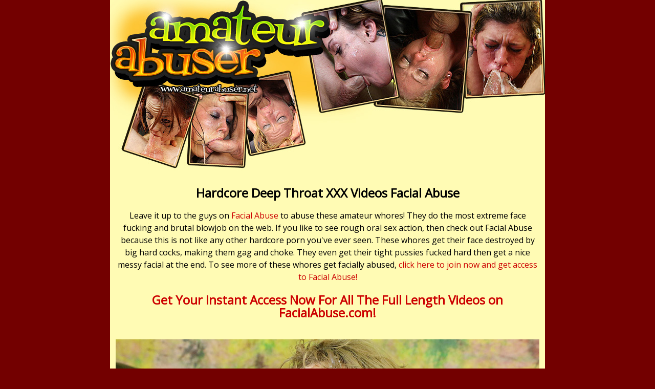

--- FILE ---
content_type: text/html; charset=UTF-8
request_url: https://amateurabuser.net/index.php?video=ruby-octroi2
body_size: 10307
content:

<!DOCTYPE html PUBLIC "-//W3C//DTD XHTML 1.0 Transitional//EN" "https://www.w3.org/TR/xhtml1/DTD/xhtml1-transitional.dtd">
<html xmlns="https://www.w3.org/1999/xhtml" lang="en">
<head>
	
    <!-- Mobile Specific Metas
  ================================================== -->
	<meta name="viewport" content="width=device-width, initial-scale=1">

    <!-- Basic Page Needs
  ================================================== -->
	<meta charset="utf-8">
	<title> on Facial Abuse :: Amateur Abuser</title>
	<meta name="description" content="Check out the whores suck on big dicks until they're gagging, and then receive multiple globs of cum all over their faces."> 
	<meta name="keywords" content=",facialabuse, facial abuse, facial abuse porn, facial abuse xxx, facial abused, face abuse porn, porn facial abuse, facial.abuse,  facialabuse.porn, facialabuse.com, facefucking.com, facial abuse.com">
	<meta name="robots" content="FOLLOW,INDEX">
	<meta name="referrer" content="origin">
    
    <link rel="canonical" href="https://amateurabuser.net/index.php?video=ruby-octroi2" />
   
<meta name="google-site-verification" content="zg5_Co6mFhYeRxtF09ZxucwLTbJZhhPerOQmfQRn6o4" />
    
<!-- Google tag (gtag.js) -->
<script async src="https://www.googletagmanager.com/gtag/js?id=G-5VQ0RZY2F5"></script>
<script>
  window.dataLayer = window.dataLayer || [];
  function gtag(){dataLayer.push(arguments);}
  gtag('js', new Date());

  gtag('config', 'G-5VQ0RZY2F5');
</script>

<!-- Open Graph data -->
<meta property="og:type" content="website" />
<meta property="og:locale" content="en_US" />
<meta property="og:title" content="Amateur Abuser |  on FacialAbuse" />
<meta property="og:site_name" content="Amateur Abuser |  on FacialAbuse" />
<meta property="og:url" content="https://amateurabuser.net/" />
<meta property="og:image" content="https://tour5m.facialabuse.com/images/circle-logo.jpg" />
<meta property="og:description" content="Check out the Facial Abuse blowjob and face fucking porn videos. These ladies eagerly suck on big dicks until they're choking, and then receive multiple globs of cum all over their faces." />
<!-- Twitter Card data -->
<meta name="twitter:card" content="summary" />
<meta name="twitter:title" content="Amateur Abuse |  on " />
<meta name="twitter:description" content="Check out the Facial Abuse blowjob and face fucking porn videos. These ladies eagerly suck on big dicks until they're choking, and then receive multiple globs of cum all over their faces." />
<meta name="twitter:image" content="https://tour5m.facialabuse.com/images/circle-logo.jpg" />
<meta name="twitter:creator" content="@facialabuse2">
<meta name="twitter:site" content="@facialabuse2">
    
    <!-- CSS
  ================================================== -->
	<link href='https://fonts.googleapis.com/css?family=Open+Sans' rel='stylesheet' type='text/css'>
	<link rel="stylesheet" href="css/zerogrid.css">
	<link rel="stylesheet" href="css/style.css">
	<link rel="stylesheet" href="css/responsive.css">
    
</head>
<body>
<!--------------Content--------------->
<section id="content">
  <div class="wrap-content zerogrid">

<!--------------Header--------------->
<div class="zerogrid header">
  <div class="row">
    <div class="col-full"><a href="https://t5m.facialabuse.com/track/facefucking.10153.92.92.907.0.0.0.0" rel="nofollow"><img src="images/amateurabuser.jpg" alt="Face Fucking Amateur Abuser" /></a></div>
  </div>
</div>

    <div class="row block02">
        <h1>Hardcore Deep Throat XXX Videos Facial Abuse </h1>
      <p>Leave it up to the guys on <a href="https://t5m.facialabuse.com/track/facefucking.10153.92.92.907.0.0.0.0" rel="nofollow">Facial Abuse</a> to abuse these amateur whores! They do the most extreme face fucking and brutal blowjob on the web. If you like to see rough oral sex action, then check out Facial Abuse because this is not like any other hardcore porn you've ever seen. These whores get their face destroyed by big hard cocks, making them gag and choke. They even get their tight pussies fucked hard then get a nice messy facial at the end. To see more of these whores get facially abused, <a href="https://t5m.facialabuse.com/track/facefucking.10153.92.92.907.0.0.0.0" rel="nofollow">click here to join now and get access to Facial Abuse!</a></p>
      <h2><a href="https://t5m.facialabuse.com/track/facefucking.10153.92.92.907.0.0.0.0" rel="nofollow">Get Your Instant Access Now For All The Full Length Videos on FacialAbuse.com!</a></h2>
    </div>

<div class="featured">
  <div class="wrap-featured zerogrid">
    <div class="slider">
      
      <video id="video-player" preload="metadata" controls poster="images/ruby-octroi2.jpg">
        <source src="https://c76e83803f.mjedge.net/trailers/facialabuse/ruby-octroi2.mp4" type="video/mp4">
      </video>
        </div>
  </div>
</div>

    <div class="row block02">
      <h2><a href="https://t5m.facialabuse.com/track/facefucking.10153.92.92.907.0.0.0.0/join" rel="nofollow">Get Access To Watch  Video on Face Fucking</a></h2>
    </div>
    <div class="row block01">
      <div class="col-1-3">
        <div class="wrap-col"> <a href="index.php?video=a-succulent-chinese-meal"><img tabindex="0"  loading="lazy" src="images/a-succulent-chinese-meal.jpg" alt="Facial Abuse A Succulent Chinese Meal" /></a></div>
        <span><a href="index.php?video=a-succulent-chinese-meal">A Succulent Chinese Meal</a></span> </div>
      <div class="col-1-3">
        <div class="wrap-col"> <a href="index.php?video=cum-ropes-and-ponytails"><img tabindex="0"  loading="lazy" src="images/cum-ropes-and-ponytails.jpg" alt="Facial Abuse Cum Ropes and Ponytails" /></a></div>
        <span><a href="index.php?video=cum-ropes-and-ponytails">Cum Ropes and Ponytails</a></span> </div>
      <div class="col-1-3">
        <div class="wrap-col"> <a href="index.php?video=degenerate-status"><img tabindex="0"  loading="lazy" src="images/degenerate-status.jpg" alt="Facial Abuse Degenerate Status" /></a></div>
        <span><a href="index.php?video=degenerate-status">Degenerate Status</a></span> </div>
      <div class="col-1-3">
        <div class="wrap-col"> <a href="index.php?video=alas-broken"><img tabindex="0"  loading="lazy" src="images/alas-broken.jpg" alt="Facial Abuse Alas, Broken" /></a></div>
        <span><a href="index.php?video=alas-broken">Alas, Broken</a></span> </div>
      <div class="col-1-3">
        <div class="wrap-col"> <a href="index.php?video=double-penetration-debut"><img tabindex="0"  loading="lazy" src="images/double-penetration-debut.jpg" alt="Facial Abuse Double Penetration Debut" /></a></div>
        <span><a href="index.php?video=double-penetration-debut">Double Penetration Debut</a></span> </div>
      <div class="col-1-3">
        <div class="wrap-col"> <a href="index.php?video=whore-with-a-willing-throat"><img tabindex="0"  loading="lazy" src="images/whore-with-a-willing-throat.jpg" alt="Facial Abuse Whore with a Willing Throat" /></a></div>
        <span><a href="index.php?video=whore-with-a-willing-throat">Whore with a Willing Throat</a></span> </div>
      <div class="col-1-3">
        <div class="wrap-col"> <a href="index.php?video=when-the-cum-hits"><img tabindex="0"  loading="lazy" src="images/when-the-cum-hits.jpg" alt="Facial Abuse When The Cum Hits" /></a></div>
        <span><a href="index.php?video=when-the-cum-hits">When The Cum Hits</a></span> </div>
      <div class="col-1-3">
        <div class="wrap-col"> <a href="index.php?video=her-value-long-forgotten"><img tabindex="0"  loading="lazy" src="images/her-value-long-forgotten.jpg" alt="Facial Abuse Her Value, Long Forgotten" /></a></div>
        <span><a href="index.php?video=her-value-long-forgotten">Her Value, Long Forgotten</a></span> </div>
      <div class="col-1-3">
        <div class="wrap-col"> <a href="index.php?video=shame-as-a-collar"><img tabindex="0"  loading="lazy" src="images/shame-as-a-collar.jpg" alt="Facial Abuse Shame as a Collar" /></a></div>
        <span><a href="index.php?video=shame-as-a-collar">Shame as a Collar</a></span> </div>
      <div class="col-1-3">
        <div class="wrap-col"> <a href="index.php?video=reduced-to-a-whimper"><img tabindex="0"  loading="lazy" src="images/reduced-to-a-whimper.jpg" alt="Facial Abuse Reduced to a Whimper" /></a></div>
        <span><a href="index.php?video=reduced-to-a-whimper">Reduced to a Whimper</a></span> </div>
      <div class="col-1-3">
        <div class="wrap-col"> <a href="index.php?video=rainbow-not-so-bright"><img tabindex="0"  loading="lazy" src="images/rainbow-not-so-bright.jpg" alt="Facial Abuse Rainbow Not So Bright" /></a></div>
        <span><a href="index.php?video=rainbow-not-so-bright">Rainbow Not So Bright</a></span> </div>
      <div class="col-1-3">
        <div class="wrap-col"> <a href="index.php?video=broken-for-their-amusement"><img tabindex="0"  loading="lazy" src="images/broken-for-their-amusement.jpg" alt="Facial Abuse Broken for Their Amusement" /></a></div>
        <span><a href="index.php?video=broken-for-their-amusement">Broken for Their Amusement</a></span> </div>
      <div class="col-1-3">
        <div class="wrap-col"> <a href="index.php?video=humiliated-and-glazed-over"><img tabindex="0"  loading="lazy" src="images/humiliated-and-glazed-over.jpg" alt="Facial Abuse Humiliated and Glazed Over" /></a></div>
        <span><a href="index.php?video=humiliated-and-glazed-over">Humiliated and Glazed Over</a></span> </div>
      <div class="col-1-3">
        <div class="wrap-col"> <a href="index.php?video=country-bumpkin"><img tabindex="0"  loading="lazy" src="images/country-bumpkin.jpg" alt="Facial Abuse Country Bumpkin" /></a></div>
        <span><a href="index.php?video=country-bumpkin">Country Bumpkin</a></span> </div>
      <div class="col-1-3">
        <div class="wrap-col"> <a href="index.php?video=willingly-degraded"><img tabindex="0"  loading="lazy" src="images/willingly-degraded.jpg" alt="Facial Abuse Willingly Degraded" /></a></div>
        <span><a href="index.php?video=willingly-degraded">Willingly Degraded</a></span> </div>
      <div class="col-1-3">
        <div class="wrap-col"> <a href="index.php?video=defiled-wreck"><img tabindex="0"  loading="lazy" src="images/defiled-wreck.jpg" alt="Facial Abuse Defiled Wreck" /></a></div>
        <span><a href="index.php?video=defiled-wreck">Defiled Wreck</a></span> </div>
      <div class="col-1-3">
        <div class="wrap-col"> <a href="index.php?video=slutty-service"><img tabindex="0"  loading="lazy" src="images/slutty-service.jpg" alt="Facial Abuse Slutty Service" /></a></div>
        <span><a href="index.php?video=slutty-service">Slutty Service</a></span> </div>
      <div class="col-1-3">
        <div class="wrap-col"> <a href="index.php?video=double-stuffed-slut"><img tabindex="0"  loading="lazy" src="images/double-stuffed-slut.jpg" alt="Facial Abuse Double Stuffed Slut" /></a></div>
        <span><a href="index.php?video=double-stuffed-slut">Double Stuffed Slut</a></span> </div>
      <div class="col-1-3">
        <div class="wrap-col"> <a href="index.php?video=drenched-in-shame"><img tabindex="0"  loading="lazy" src="images/drenched-in-shame.jpg" alt="Facial Abuse Drenched In Shame" /></a></div>
        <span><a href="index.php?video=drenched-in-shame">Drenched In Shame</a></span> </div>
      <div class="col-1-3">
        <div class="wrap-col"> <a href="index.php?video=chaotic-display"><img tabindex="0"  loading="lazy" src="images/chaotic-display.jpg" alt="Facial Abuse Chaotic Display" /></a></div>
        <span><a href="index.php?video=chaotic-display">Chaotic Display</a></span> </div>
      <div class="col-1-3">
        <div class="wrap-col"> <a href="index.php?video=begging-to-please"><img tabindex="0"  loading="lazy" src="images/begging-to-please.jpg" alt="Facial Abuse Begging To Please" /></a></div>
        <span><a href="index.php?video=begging-to-please">Begging To Please</a></span> </div>
      <div class="col-1-3">
        <div class="wrap-col"> <a href="index.php?video=conquered-territory"><img tabindex="0"  loading="lazy" src="images/conquered-territory.jpg" alt="Facial Abuse Conquered Territory" /></a></div>
        <span><a href="index.php?video=conquered-territory">Conquered Territory</a></span> </div>
      <div class="col-1-3">
        <div class="wrap-col"> <a href="index.php?video=blonde-fury-unleashed"><img tabindex="0"  loading="lazy" src="images/blonde-fury-unleashed.jpg" alt="Facial Abuse Blonde Fury Unleashed" /></a></div>
        <span><a href="index.php?video=blonde-fury-unleashed">Blonde Fury Unleashed</a></span> </div>
      <div class="col-1-3">
        <div class="wrap-col"> <a href="index.php?video=trained-to-obey"><img tabindex="0"  loading="lazy" src="images/trained-to-obey.jpg" alt="Facial Abuse Trained To Obey" /></a></div>
        <span><a href="index.php?video=trained-to-obey">Trained To Obey</a></span> </div>
      <div class="col-1-3">
        <div class="wrap-col"> <a href="index.php?video=shame-is-pleasure"><img tabindex="0"  loading="lazy" src="images/shame-is-pleasure.jpg" alt="Facial Abuse Shame Is Pleasure" /></a></div>
        <span><a href="index.php?video=shame-is-pleasure">Shame Is Pleasure</a></span> </div>
      <div class="col-1-3">
        <div class="wrap-col"> <a href="index.php?video=nothing-but-a-toy"><img tabindex="0"  loading="lazy" src="images/nothing-but-a-toy.jpg" alt="Facial Abuse Nothing But A Toy" /></a></div>
        <span><a href="index.php?video=nothing-but-a-toy">Nothing But A Toy</a></span> </div>
      <div class="col-1-3">
        <div class="wrap-col"> <a href="index.php?video=naughty-blonde"><img tabindex="0"  loading="lazy" src="images/naughty-blonde.jpg" alt="Facial Abuse Naughty Blonde" /></a></div>
        <span><a href="index.php?video=naughty-blonde">Naughty Blonde</a></span> </div>
      <div class="col-1-3">
        <div class="wrap-col"> <a href="index.php?video=sultry-inhibition"><img tabindex="0"  loading="lazy" src="images/sultry-inhibition.jpg" alt="Facial Abuse Sultry Inhibition" /></a></div>
        <span><a href="index.php?video=sultry-inhibition">Sultry Inhibition</a></span> </div>
      <div class="col-1-3">
        <div class="wrap-col"> <a href="index.php?video=submissive-cum-slut"><img tabindex="0"  loading="lazy" src="images/submissive-cum-slut.jpg" alt="Facial Abuse Submissive Cum Slut" /></a></div>
        <span><a href="index.php?video=submissive-cum-slut">Submissive Cum Slut</a></span> </div>
      <div class="col-1-3">
        <div class="wrap-col"> <a href="index.php?video=milf-from-down-under"><img tabindex="0"  loading="lazy" src="images/milf-from-down-under.jpg" alt="Facial Abuse Milf From Down Under" /></a></div>
        <span><a href="index.php?video=milf-from-down-under">Milf From Down Under</a></span> </div>
      <div class="col-1-3">
        <div class="wrap-col"> <a href="index.php?video=thirst-for-thick-cocks"><img tabindex="0"  loading="lazy" src="images/thirst-for-thick-cocks.jpg" alt="Facial Abuse Thirst For Thick Cocks" /></a></div>
        <span><a href="index.php?video=thirst-for-thick-cocks">Thirst For Thick Cocks</a></span> </div>
      <div class="col-1-3">
        <div class="wrap-col"> <a href="index.php?video=mask-of-depravity"><img tabindex="0"  loading="lazy" src="images/mask-of-depravity.jpg" alt="Facial Abuse Mask Of Depravity" /></a></div>
        <span><a href="index.php?video=mask-of-depravity">Mask Of Depravity</a></span> </div>
      <div class="col-1-3">
        <div class="wrap-col"> <a href="index.php?video=degradation-of-being-used"><img tabindex="0"  loading="lazy" src="images/degradation-of-being-used.jpg" alt="Facial Abuse Degradation Of Being Used" /></a></div>
        <span><a href="index.php?video=degradation-of-being-used">Degradation Of Being Used</a></span> </div>
      <div class="col-1-3">
        <div class="wrap-col"> <a href="index.php?video=squirting-rag-doll"><img tabindex="0"  loading="lazy" src="images/squirting-rag-doll.jpg" alt="Facial Abuse Squirting Rag Doll" /></a></div>
        <span><a href="index.php?video=squirting-rag-doll">Squirting Rag Doll</a></span> </div>
      <div class="col-1-3">
        <div class="wrap-col"> <a href="index.php?video=throat-intrusion"><img tabindex="0"  loading="lazy" src="images/throat-intrusion.jpg" alt="Facial Abuse Throat Intrusion" /></a></div>
        <span><a href="index.php?video=throat-intrusion">Throat Intrusion</a></span> </div>
      <div class="col-1-3">
        <div class="wrap-col"> <a href="index.php?video=filling-up-all-her-holes"><img tabindex="0"  loading="lazy" src="images/filling-up-all-her-holes.jpg" alt="Facial Abuse Filling Up All Her Holes" /></a></div>
        <span><a href="index.php?video=filling-up-all-her-holes">Filling Up All Her Holes</a></span> </div>
      <div class="col-1-3">
        <div class="wrap-col"> <a href="index.php?video=extreme-throat-play"><img tabindex="0"  loading="lazy" src="images/extreme-throat-play.jpg" alt="Facial Abuse Extreme Throat Play" /></a></div>
        <span><a href="index.php?video=extreme-throat-play">Extreme Throat Play</a></span> </div>
      <div class="col-1-3">
        <div class="wrap-col"> <a href="index.php?video=kinky-encounters"><img tabindex="0"  loading="lazy" src="images/kinky-encounters.jpg" alt="Facial Abuse Kinky Encounters" /></a></div>
        <span><a href="index.php?video=kinky-encounters">Kinky Encounters</a></span></div>
      <div class="col-1-3">
        <div class="wrap-col"> <a href="index.php?video=any-cuck-will-do"><img tabindex="0"  loading="lazy" src="images/any-cuck-will-do.jpg" alt="Facial Abuse Any Cuck Will Do" /></a></div>
        <span><a href="index.php?video=any-cuck-will-do">Any Cuck Will Do</a></span></div>
      <div class="col-1-3">
        <div class="wrap-col"> <a href="index.php?video=beautiful-disaster"><img tabindex="0"  loading="lazy" src="images/beautiful-disaster.jpg" alt="Facial Abuse Beautiful Disaster" /></a></div>
        <span><a href="index.php?video=beautiful-disaster">Beautiful Disaster</a></span></div>
      <div class="col-1-3">
        <div class="wrap-col"> <a href="index.php?video=polyamorous-babe-takes-two"><img tabindex="0"  loading="lazy" src="images/polyamorous-babe-takes-two.jpg" alt="Facial Abuse Polyamorous Babe Takes Two" /></a></div>
        <span><a href="index.php?video=polyamorous-babe-takes-two">Polyamorous Babe Takes Two</a></span></div>
      <div class="col-1-3">
        <div class="wrap-col"> <a href="index.php?video=two-for-the-blonde"><img tabindex="0"  loading="lazy" src="images/two-for-the-blonde.jpg" alt="Facial Abuse Two For The Blonde" /></a></div>
        <span><a href="index.php?video=two-for-the-blonde">Two For The Blonde</a></span></div>
      <div class="col-1-3">
        <div class="wrap-col"> <a href="index.php?video=lustful-essence"><img tabindex="0"  loading="lazy" src="images/lustful-essence.jpg" alt="Facial Abuse Lustful Essence" /></a></div>
        <span><a href="index.php?video=lustful-essence">Lustful Essence</a></span></div>
      <div class="col-1-3">
        <div class="wrap-col"> <a href="index.php?video=nothing-but-glug-glug-glug"><img tabindex="0"  loading="lazy" src="images/nothing-but-glug-glug-glug.jpg" alt="Facial Abuse Nothing But Glug Glug Glug" /></a></div>
        <span><a href="index.php?video=nothing-but-glug-glug-glug">Nothing But Glug Glug Glug</a></span></div>
      <div class="col-1-3">
        <div class="wrap-col"> <a href="index.php?video=displaying-her-deep-throat-skills"><img tabindex="0"  loading="lazy" src="images/displaying-her-deep-throat-skills.jpg" alt="Facial Abuse Displaying Her Deep Throat Skills" /></a></div>
        <span><a href="index.php?video=displaying-her-deep-throat-skills">Displaying Her Deep Throat Skills</a></span></div>
      <div class="col-1-3">
        <div class="wrap-col"> <a href="index.php?video=pearly-beads-of-pleasure"><img tabindex="0"  loading="lazy" src="images/pearly-beads-of-pleasure.jpg" alt="Facial Abuse Pearly Beads Of Pleasure" /></a></div>
        <span><a href="index.php?video=pearly-beads-of-pleasure">Pearly Beads Of Pleasure</a></span></div>
      <div class="col-1-3">
        <div class="wrap-col"> <a href="index.php?video=another-level-of-whoredom"><img tabindex="0"  loading="lazy" src="images/another-level-of-whoredom.jpg" alt="Facial Abuse Another Level Of Whoredom" /></a></div>
        <span><a href="index.php?video=another-level-of-whoredom">Another Level Of Whoredom</a></span></div>
      <div class="col-1-3">
        <div class="wrap-col"> <a href="index.php?video=double-penetration-delight"><img tabindex="0"  loading="lazy" src="images/double-penetration-delight.jpg" alt="Facial Abuse Double Penetration Delight" /></a></div>
        <span><a href="index.php?video=double-penetration-delight">Double Penetration Delight</a></span></div>
      <div class="col-1-3">
        <div class="wrap-col"> <a href="index.php?video=thick-girl-dominated"><img tabindex="0"  loading="lazy" src="images/thick-girl-dominated.jpg" alt="Facial Abuse Thick Girl Dominated" /></a></div>
        <span><a href="index.php?video=thick-girl-dominated">Thick Girl Dominated</a></span></div>
      <div class="col-1-3">
        <div class="wrap-col"> <a href="index.php?video=mop-head-gives-head"><img tabindex="0"  loading="lazy" src="images/mop-head-gives-head.jpg" alt="Facial Abuse Mop Head Gives Head" /></a></div>
        <span><a href="index.php?video=mop-head-gives-head">Mop Head Gives Head</a></span></div>
      <div class="col-1-3">
        <div class="wrap-col"> <a href="index.php?video=thicc-bred-and-great-tits"><img tabindex="0"  loading="lazy" src="images/thicc-bred-and-great-tits.jpg" alt="Facial Abuse Thicc, Bred, and Great Tits" /></a></div>
        <span><a href="index.php?video=thicc-bred-and-great-tits">Thicc, Bred, and Great Tits</a></span>  
      </div>    
      <div class="col-1-3">
        <div class="wrap-col"> <a href="index.php?video=mean-jean-wokerlund"><img tabindex="0"  loading="lazy" src="images/mean-jean-wokerlund.jpg" alt="Facial Abuse Mean Jean Wokerlund" /></a></div>
        <span><a href="index.php?video=mean-jean-wokerlund">Mean Jean Wokerlund</a></span>  
      </div>  
      <div class="col-1-3">
        <div class="wrap-col"> <a href="index.php?video=little-miss-dick-sucker"><img tabindex="0"  loading="lazy" src="images/little-miss-dick-sucker.jpg" alt="Facial Abuse Little Miss Dick Sucker" /></a></div>
        <span><a href="index.php?video=little-miss-dick-sucker">Little Miss Dick Sucker</a></span>  
      </div>
      <div class="col-1-3">
        <div class="wrap-col"> <a href="index.php?video=bootleg-gets-bench-pressed"><img tabindex="0"  loading="lazy" src="images/bootleg-gets-bench-pressed.jpg" alt="Facial Abuse Bootleg Gets Bench Pressed" /></a></div>
          <span><a href="index.php?video=bootleg-gets-bench-pressed">Bootleg Gets Bench Pressed</a></span>
      </div>  
         <div class="col-1-3">
        <div class="wrap-col"> <a href="index.php?video=collared-cum-receptacle"><img tabindex="0"  loading="lazy" src="images/collared-cum-receptacle.jpg" alt="Facial Abuse Collared Cum Receptacle" /></a></div>
          <span><a href="index.php?video=collared-cum-receptacle">Collared Cum Receptacle</a></span>
      </div>  
         <div class="col-1-3">
        <div class="wrap-col"> <a href="index.php?video=sullen-souffle"><img tabindex="0"  loading="lazy" src="images/sullen-souffle.jpg" alt="Facial Abuse Sullen Soufflé" /></a></div>
          <span><a href="index.php?video=sullen-souffle">Sullen Soufflé</a></span>
      </div>  
         <div class="col-1-3">
        <div class="wrap-col"> <a href="index.php?video=tits-and-spits"><img tabindex="0"  loading="lazy" src="images/tits-and-spits.jpg" alt="Facial Abuse Tits And Spits" /></a></div>
          <span><a href="index.php?video=tits-and-spits">Tits And Spits</a></span>
      </div>
      <div class="col-1-3">
        <div class="wrap-col"> <a href="index.php?video=sullen-eyed-ginger-bot"><img tabindex="0"  loading="lazy" src="images/sullen-eyed-ginger-bot.jpg" alt="Facial Abuse Sullen Eyed Ginger Bot" /></a></div>
          <span><a href="index.php?video=sullen-eyed-ginger-bot">Sullen Eyed Ginger Bot</a></span>
      </div>     
      <div class="col-1-3">
        <div class="wrap-col"> <a href="index.php?video=breeding-a-brat"><img tabindex="0"  loading="lazy" src="images/breeding-a-brat.jpg" alt="Facial Abuse Breeding A Brat" /></a></div>
          <span><a href="index.php?video=breeding-a-brat">Breeding A Brat</a></span>
      </div>     
      <div class="col-1-3">
        <div class="wrap-col"> <a href="index.php?video=precipitation-probable"><img tabindex="0"  loading="lazy" src="images/precipitation-probable.jpg" alt="Facial Abuse Precipitation Probable" /></a></div>
          <span><a href="index.php?video=precipitation-probable">Precipitation Probable</a></span>
      </div>     
      <div class="col-1-3">
        <div class="wrap-col"> <a href="index.php?video=first-timer-milf-obeys"><img tabindex="0"  loading="lazy" src="images/first-timer-milf-obeys.jpg" alt="Facial Abuse First Timer Milf Obeys" /></a></div>
          <span><a href="index.php?video=first-timer-milf-obeys">First Timer Milf Obeys</a></span>
      </div>     
      <div class="col-1-3">
        <div class="wrap-col"> <a href="index.php?video=voracious-and-vintage"><img tabindex="0"  loading="lazy" src="images/voracious-and-vintage.jpg" alt="Facial Abuse Voracious And Vintage" /></a></div>
          <span><a href="index.php?video=voracious-and-vintage">Voracious And Vintage</a></span>
      </div>     
      <div class="col-1-3">
        <div class="wrap-col"> <a href="index.php?video=double-dick-stuffing"><img tabindex="0"  loading="lazy" src="images/double-dick-stuffing.jpg" alt="Facial Abuse Double Dick Stuffing" /></a></div>
          <span><a href="index.php?video=double-dick-stuffing">Double Dick Stuffing</a></span>
      </div>     
      <div class="col-1-3">
        <div class="wrap-col"> <a href="index.php?video=the-boogeyman-deconstructs-her"><img tabindex="0"  loading="lazy" src="images/the-boogeyman-deconstructs-her.jpg" alt="Facial Abuse The Boogeyman Deconstructs Her" /></a></div>
          <span><a href="index.php?video=the-boogeyman-deconstructs-her">The Boogeyman Deconstructs Her</a></span>
      </div>
      <div class="col-1-3">
        <div class="wrap-col"> <a href="index.php?video=blonde-waif-whimpers"><img tabindex="0"  loading="lazy" src="images/blonde-waif-whimpers.jpg" alt="Facial Abuse Blonde Waif Whimpers" /></a></div>
          <span><a href="index.php?video=blonde-waif-whimpers">Blonde Waif Whimpers</a></span>
      </div>
      <div class="col-1-3">
        <div class="wrap-col"> <a href="index.php?video=milfs-need-meat"><img tabindex="0"  loading="lazy" src="images/milfs-need-meat.jpg" alt="Facial Abuse Milfs Need Meat" /></a></div>
          <span><a href="index.php?video=milfs-need-meat">Milfs Need Meat</a></span>
      </div>
      <div class="col-1-3">
        <div class="wrap-col"> <a href="index.php?video=bimbo-gets-handled"><img tabindex="0"  loading="lazy" src="images/bimbo-gets-handled.jpg" alt="Facial Abuse Bimbo Gets Handled" /></a></div>
          <span><a href="index.php?video=bimbo-gets-handled">Bimbo Gets Handled</a></span>
      </div>
      <div class="col-1-3">
        <div class="wrap-col"> <a href="index.php?video=pink-haired-and-poly"><img tabindex="0"  loading="lazy" src="images/pink-haired-and-poly.jpg" alt="Facial Abuse Pink Haired And Poly" /></a></div>
          <span><a href="index.php?video=pink-haired-and-poly">Pink Haired And Poly</a></span>
      </div>
      <div class="col-1-3">
        <div class="wrap-col"> <a href="index.php?video=needing-a-breeding"><img tabindex="0"  loading="lazy" src="images/needing-a-breeding.jpg" alt="Facial Abuse Needing A Breeding" /></a></div>
          <span><a href="index.php?video=needing-a-breeding">Needing A Breeding</a></span>
      </div>
      <div class="col-1-3">
        <div class="wrap-col"> <a href="index.php?video=knuckle-sandwich"><img tabindex="0"  loading="lazy" src="images/knuckle-sandwich.jpg" alt="Facial Abuse Knuckle Sandwich" /></a></div>
          <span><a href="index.php?video=knuckle-sandwich">Knuckle Sandwich</a></span>
      </div>
      <div class="col-1-3">
        <div class="wrap-col"> <a href="index.php?video=cucking-her-hubby"><img tabindex="0"  loading="lazy" src="images/cucking-her-hubby.jpg" alt="Facial Abuse Cucking Her Hubby" /></a></div>
          <span><a href="index.php?video=cucking-her-hubby">Cucking Her Hubby</a></span>
      </div>
      <div class="col-1-3">
        <div class="wrap-col"> <a href="index.php?video=little-green-men"><img tabindex="0"  loading="lazy" src="images/little-green-men.jpg" alt="Facial Abuse Little Green Men" /></a></div>
          <span><a href="index.php?video=little-green-men">Little Green Men</a></span>
      </div>
      <div class="col-1-3">
        <div class="wrap-col"> <a href="index.php?video=milfs-cervix-gets-dilated-and-sucks-in-breeding-batter"><img tabindex="0"  loading="lazy" src="images/milfs-cervix-gets-dilated-and-sucks-in-breeding-batter.jpg" alt="Facial Abuse Milf's Cervix Gets Dilated And Sucks In Breeding Batter" /></a></div>
          <span><a href="index.php?video=milfs-cervix-gets-dilated-and-sucks-in-breeding-batter" style="letter-spacing: -0.15em;">Milf's Cervix Gets Dilated And Sucks In Breeding Batter</a></span>
      </div>
      <div class="col-1-3">
        <div class="wrap-col"> <a href="index.php?video=doleful-eyes-supple-thighs"><img tabindex="0"  loading="lazy" src="images/doleful-eyes-supple-thighs.jpg" alt="Facial Abuse Doleful Eyes Supple Thighs" /></a></div>
          <span><a href="index.php?video=doleful-eyes-supple-thighs">Doleful Eyes Supple Thighs</a></span>
      </div>
      <div class="col-1-3">
        <div class="wrap-col"> <a href="index.php?video=hot-wife-is-now-an-ex-wife"><img tabindex="0"  loading="lazy" src="images/hot-wife-is-now-an-ex-wife.jpg" alt="Facial Abuse Hot Wife is Now an Ex Wife" /></a></div>
          <span><a href="index.php?video=hot-wife-is-now-an-ex-wife">Hot Wife is Now an Ex Wife</a></span>
      </div>
      <div class="col-1-3">
        <div class="wrap-col"> <a href="index.php?video=first-timer-bred-and-sodomized-hard"><img tabindex="0"  loading="lazy" src="images/first-timer-bred-and-sodomized-hard.jpg" alt="Facial Abuse First Timer Bred and Sodomized Hard" /></a></div>
          <span><a href="index.php?video=first-timer-bred-and-sodomized-hard" style="letter-spacing: -0.05em;">First Timer Bred and Sodomized Hard</a></span>
      </div>
      <div class="col-1-3">
        <div class="wrap-col"> <a href="index.php?video=married-and-cucking-her-husband"><img tabindex="0"  loading="lazy" src="images/married-and-cucking-her-husband.jpg" alt="Facial Abuse Married And Cucking Her Husband" /></a></div>
          <span><a href="index.php?video=married-and-cucking-her-husband">Married And Cucking Her Husband</a></span>
      </div>
      <div class="col-1-3">
        <div class="wrap-col"> <a href="index.php?video=big-titty-bolt-on-milf-gets-bred"><img tabindex="0"  loading="lazy" src="images/big-titty-bolt-on-milf-gets-bred.jpg" alt="Facial Abuse Big Titty Bolt On Milf Gets Bred" /></a></div>
          <span><a href="index.php?video=big-titty-bolt-on-milf-gets-bred">Big Titty Bolt On Milf Gets Bred</a></span>
      </div>
      <div class="col-1-3">
        <div class="wrap-col"> <a href="index.php?video=breeding-blondie"><img tabindex="0"  loading="lazy" src="images/breeding-blondie.jpg" alt="Facial Abuse Breeding Blondie" /></a></div>
          <span><a href="index.php?video=breeding-blondie">Breeding Blondie</a></span>
      </div>
      <div class="col-1-3">
        <div class="wrap-col"> <a href="index.php?video=humbled-and-subjugated-breeding-machine"><img tabindex="0"  loading="lazy" src="images/humbled-and-subjugated-breeding-machine.jpg" alt="Facial Abuse Humbled And Subjugated Breeding Machine" /></a></div>
          <span><a href="index.php?video=humbled-and-subjugated-breeding-machine" style="letter-spacing: -0.15em;">Humbled And Subjugated Breeding Machine</a></span>
      </div>
      <div class="col-1-3">
        <div class="wrap-col"> <a href="index.php?video=poke-the-woke"><img tabindex="0"  loading="lazy" src="images/poke-the-woke.jpg" alt="Facial Abuse Poke the Woke" /></a></div>
          <span><a href="index.php?video=poke-the-woke">Poke the Woke</a></span>
      </div>
      <div class="col-1-3">
        <div class="wrap-col"> <a href="index.php?video=bimbo-bused-and-bred"><img tabindex="0"  loading="lazy" src="images/bimbo-bused-and-bred.jpg" alt="Facial Abuse Bimbo 'Bused And Bred" /></a></div>
          <span><a href="index.php?video=bimbo-bused-and-bred">Bimbo 'Bused And Bred</a></span>
      </div>
      <div class="col-1-3">
        <div class="wrap-col"> <a href="index.php?video=bred-and-spread"><img tabindex="0"  loading="lazy" src="images/bred-and-spread.jpg" alt="Facial Abuse Bred And Spread" /></a></div>
          <span><a href="index.php?video=bred-and-spread">Bred And Spread</a></span>
      </div>
      <div class="col-1-3">
        <div class="wrap-col"> <a href="index.php?video=milf-marauders"><img tabindex="0"  loading="lazy" src="images/milf-marauders.jpg" alt="Facial Abuse Milf Marauders" /></a></div>
          <span><a href="index.php?video=milf-marauders">Milf Marauders</a></span>
      </div>
      <div class="col-1-3">
        <div class="wrap-col"> <a href="index.php?video=ho-lee-fuk"><img tabindex="0"  loading="lazy" src="images/ho-lee-fuk.jpg" alt="Facial Abuse Ho Lee Fuk" /></a></div>
          <span><a href="index.php?video=ho-lee-fuk">Ho Lee Fuk</a></span>
      </div>
      <div class="col-1-3">
        <div class="wrap-col"> <a href="index.php?video=vax-on-blondes"><img tabindex="0"  loading="lazy" src="images/vax-on-blondes.jpg" alt="Facial Abuse Vax On Blondes" /></a></div>
          <span><a href="index.php?video=vax-on-blondes">Vax On Blondes</a></span>
      </div>
      <div class="col-1-3">
        <div class="wrap-col"> <a href="index.php?video=arab-anal-creampie"><img tabindex="0"  loading="lazy" src="images/arab-anal-creampie.jpg" alt="Facial Abuse Arab Anal Creampie" /></a></div>
          <span><a href="index.php?video=arab-anal-creampie">Arab Anal Creampie</a></span>
      </div>
      <div class="col-1-3">
        <div class="wrap-col"> <a href="index.php?video=her-boyfriend-found-out"><img tabindex="0"  loading="lazy" src="images/her-boyfriend-found-out.jpg" alt="Facial Abuse Her Boyfriend Found Out" /></a></div>
          <span><a href="index.php?video=her-boyfriend-found-out">Her Boyfriend Found Out</a></span>
      </div>
      <div class="col-1-3">
        <div class="wrap-col"> <a href="index.php?video=plan-b"><img tabindex="0"  loading="lazy" src="images/plan-b.jpg" alt="Facial Abuse Plan B" /></a></div>
          <span><a href="index.php?video=plan-b">Plan B</a></span>
      </div>
      <div class="col-1-3">
        <div class="wrap-col"> <a href="index.php?video=bred-brat"><img tabindex="0"  loading="lazy" src="images/bred-brat.jpg" alt="Facial Abuse Bred Brat" /></a></div>
          <span><a href="index.php?video=bred-brat">Bred Brat</a></span>
      </div>
      <div class="col-1-3">
        <div class="wrap-col"> <a href="index.php?video=farkus"><img tabindex="0"  loading="lazy" src="images/farkus.jpg" alt="Facial Abuse Farkus" /></a></div>
          <span><a href="index.php?video=farkus">Farkus</a></span>
      </div>
      <div class="col-1-3">
        <div class="wrap-col"> <a href="index.php?video=i-wanted-to-destroy-something-beautiful"><img tabindex="0"  loading="lazy" src="images/i-wanted-to-destroy-something-beautiful.jpg" alt="Facial Abuse I Wanted To Destroy Something Beautiful" /></a></div>
          <span><a href="index.php?video=i-wanted-to-destroy-something-beautiful" style="letter-spacing: -0.15em;">I Wanted To Destroy Something Beautiful</a></span>
      </div>
      <div class="col-1-3">
        <div class="wrap-col"> <a href="index.php?video=spitoon"><img tabindex="0"  loading="lazy" src="images/spitoon.jpg" alt="Facial Abuse Spitoon" /></a></div>
          <span><a href="index.php?video=spitoon">Spitoon</a></span>
      </div>
      <div class="col-1-3">
        <div class="wrap-col"> <a href="index.php?video=vandalized"><img tabindex="0"  loading="lazy" src="images/vandalized.jpg" alt="Facial Abuse Vandalized" /></a></div>
          <span><a href="index.php?video=vandalized">Vandalized</a></span>
      </div>
      <div class="col-1-3">
        <div class="wrap-col"> <a href="index.php?video=clot-shotted"><img tabindex="0"  loading="lazy" src="images/clot-shotted.jpg" alt="Facial Abuse Clot Shotted" /></a></div>
          <span><a href="index.php?video=clot-shotted">Clot Shotted</a></span>
      </div>
      <div class="col-1-3">
        <div class="wrap-col"> <a href="index.php?video=maligned-milf"><img tabindex="0"  loading="lazy" src="images/maligned-milf.jpg" alt="Facial Abuse Maligned Milf" /></a></div>
          <span><a href="index.php?video=maligned-milf">Maligned Milf</a></span>
      </div>
        
      <div class="col-1-3">
        <div class="wrap-col"> <a href="index.php?video=paddled"><img tabindex="0"  loading="lazy" src="images/paddled.jpg" alt="Facial Abuse Paddled" /></a></div>
          <span><a href="index.php?video=paddled">Paddled</a></span>
      </div>
      <div class="col-1-3">
        <div class="wrap-col"> <a href="index.php?video=she-said-its-degrading"><img tabindex="0"  loading="lazy" src="images/she-said-its-degrading.jpg" alt="Facial Abuse She Said It's Degrading" /></a></div>
          <span><a href="index.php?video=she-said-its-degrading">She Said It's Degrading</a></span>
      </div>
      <div class="col-1-3">
        <div class="wrap-col"> <a href="index.php?video=creampied-and-degraded"><img tabindex="0"  loading="lazy" src="images/creampied-and-degraded.jpg" alt="Facial Abuse Creampied And Degraded" /></a></div>
          <span><a href="index.php?video=creampied-and-degraded">Creampied And Degraded</a></span>
      </div>
      <div class="col-1-3">
        <div class="wrap-col"> <a href="index.php?video=ginger-gets-germinated"><img tabindex="0"  loading="lazy" src="images/ginger-gets-germinated.jpg" alt="Facial Abuse Ginger Gets Germinated" /></a></div>
          <span><a href="index.php?video=ginger-gets-germinated">Ginger Gets Germinated</a></span>
      </div>
      <div class="col-1-3">
        <div class="wrap-col"> <a href="index.php?video=tickles"><img tabindex="0"  loading="lazy" src="images/tickles.jpg" alt="Facial Abuse Tickles" /></a></div>
          <span><a href="index.php?video=tickles">Tickles</a></span>
      </div>
      <div class="col-1-3">
        <div class="wrap-col"> <a href="index.php?video=the-ghost-of-christmas-past"><img tabindex="0"  loading="lazy" src="images/the-ghost-of-christmas-past.jpg" alt="Facial Abuse The Ghost Of Christmas Past" /></a></div>
          <span><a href="index.php?video=the-ghost-of-christmas-past">The Ghost Of Christmas Past</a></span>
      </div>
      <div class="col-1-3">
        <div class="wrap-col"> <a href="index.php?video=shaken-whore-syndrome"><img tabindex="0"  loading="lazy" src="images/shaken-whore-syndrome.jpg" alt="Facial Abuse Shaken Whore Syndrome" /></a></div>
          <span><a href="index.php?video=shaken-whore-syndrome">Shaken Whore Syndrome</a></span>
      </div>
      <div class="col-1-3">
        <div class="wrap-col"> <a href="index.php?video=reluctant-british-bitch-bred"><img tabindex="0"  loading="lazy" src="images/reluctant-british-bitch-bred.jpg" alt="Facial Abuse Reluctant British Bitch Bred" /></a></div>
          <span><a href="index.php?video=reluctant-british-bitch-bred">Reluctant British Bitch Bred</a></span>
      </div>
      <div class="col-1-3">
        <div class="wrap-col"> <a href="index.php?video=wet-blue-eyes"><img tabindex="0"  loading="lazy" src="images/wet-blue-eyes.jpg" alt="Facial Abuse Wet Blue Eyes" /></a></div>
          <span><a href="index.php?video=wet-blue-eyes">Wet Blue Eyes</a></span>
      </div>
      <div class="col-1-3">
        <div class="wrap-col"> <a href="index.php?video=teacher-gets-a-breeding-lesson"><img tabindex="0"  loading="lazy" src="images/teacher-gets-a-breeding-lesson.jpg" alt="Facial Abuse Teacher Gets A Breeding Lesson" /></a></div>
          <span><a href="index.php?video=teacher-gets-a-breeding-lesson">Teacher Gets A Breeding Lesson</a></span>
      </div>
      <div class="col-1-3">
        <div class="wrap-col"> <a href="index.php?video=abandoned"><img tabindex="0"  loading="lazy" src="images/abandoned.jpg" alt="Facial Abuse Abandoned" /></a></div>
          <span><a href="index.php?video=abandoned">Abandoned</a></span>
      </div>
      <div class="col-1-3">
        <div class="wrap-col"> <a href="index.php?video=bred-mommy"><img tabindex="0"  loading="lazy" src="images/bred-mommy.jpg" alt="Facial Abuse Bred Mommy" /></a></div>
          <span><a href="index.php?video=bred-mommy">Bred Mommy</a></span>
      </div>
      <div class="col-1-3">
        <div class="wrap-col"> <a href="index.php?video=miss-mistreated"><img tabindex="0"  loading="lazy" src="images/miss-mistreated.jpg" alt="Facial Abuse Miss Mistreated" /></a></div>
          <span><a href="index.php?video=miss-mistreated">Miss Mistreated</a></span>
      </div>
      <div class="col-1-3">
        <div class="wrap-col"> <a href="index.php?video=face-fucked-and-bred"><img tabindex="0"  loading="lazy" src="images/face-fucked-and-bred.jpg" alt="Facial Abuse Face Fucked And Bred" /></a></div>
          <span><a href="index.php?video=face-fucked-and-bred">Face Fucked And Bred</a></span>
      </div>
      <div class="col-1-3">
        <div class="wrap-col"> <a href="index.php?video=cocked-colon"><img tabindex="0"  loading="lazy" src="images/cocked-colon.jpg" alt="Facial Abuse Cocked Colon" /></a></div>
          <span><a href="index.php?video=cocked-colon">Cocked Colon</a></span>
      </div>
      <div class="col-1-3">
        <div class="wrap-col"> <a href="index.php?video=naughty-nasty-nineteen"><img tabindex="0"  loading="lazy" src="images/naughty-nasty-nineteen.jpg" alt="Facial Abuse Naughty  Nasty  Nineteen" /></a></div>
          <span><a href="index.php?video=naughty-nasty-nineteen">Naughty  Nasty  Nineteen</a></span>
      </div>
      <div class="col-1-3">
        <div class="wrap-col"> <a href="index.php?video=welted-and-belted"><img tabindex="0"  loading="lazy" src="images/welted-and-belted.jpg" alt="Facial Abuse Welted And Belted" /></a></div>
          <span><a href="index.php?video=welted-and-belted">Welted And Belted</a></span>
      </div>
      <div class="col-1-3">
        <div class="wrap-col"> <a href="index.php?video=shy-bashful-and-cruelly-cummed"><img tabindex="0"  loading="lazy" src="images/shy-bashful-and-cruelly-cummed.jpg" alt="Facial Abuse Shy Bashful and Cruelly Cummed" /></a></div>
          <span><a href="index.php?video=shy-bashful-and-cruelly-cummed">Shy Bashful and Cruelly Cummed</a></span>
      </div>
      <div class="col-1-3">
        <div class="wrap-col"> <a href="index.php?video=subbed-out"><img tabindex="0"  loading="lazy" src="images/subbed-out.jpg" alt="Facial Abuse Subbed Out" /></a></div>
          <span><a href="index.php?video=subbed-out">Subbed Out</a></span>
      </div>
      <div class="col-1-3">
        <div class="wrap-col"> <a href="index.php?video=disassociated-stare"><img tabindex="0"  loading="lazy" src="images/disassociated-stare.jpg" alt="Facial Abuse Disassociated Stare" /></a></div>
          <span><a href="index.php?video=disassociated-stare">Disassociated Stare</a></span>
      </div>
      <div class="col-1-3">
        <div class="wrap-col"> <a href="index.php?video=red-white-and-goo"><img tabindex="0"  loading="lazy" src="images/red-white-and-goo.jpg" alt="Facial Abuse Red White And Goo" /></a></div>
          <span><a href="index.php?video=red-white-and-goo">Red White And Goo</a></span>
      </div>
      <div class="col-1-3">
        <div class="wrap-col"> <a href="index.php?video=saharan-sodomite"><img tabindex="0"  loading="lazy" src="images/saharan-sodomite.jpg" alt="Facial Abuse Saharan Sodomite" /></a></div>
          <span><a href="index.php?video=saharan-sodomite">Saharan Sodomite</a></span>
      </div>
      <div class="col-1-3">
        <div class="wrap-col"> <a href="index.php?video=throated-and-dpd"><img tabindex="0"  loading="lazy" src="images/throated-and-dpd.jpg" alt="Facial Abuse Throated and DP'd" /></a></div>
          <span><a href="index.php?video=throated-and-dpd">Throated and DP'd</a></span>
      </div>
      <div class="col-1-3">
        <div class="wrap-col"> <a href="index.php?video=dumped-into-the-trash-can"><img tabindex="0"  loading="lazy" src="images/dumped-into-the-trash-can.jpg" alt="Facial Abuse Dumped Into The Trash Can" /></a></div>
          <span><a href="index.php?video=dumped-into-the-trash-can">Dumped Into The Trash Can</a></span>
      </div>
      <div class="col-1-3">
        <div class="wrap-col"> <a href="index.php?video=the-gullible-gimp"><img tabindex="0"  loading="lazy" src="images/the-gullible-gimp.jpg" alt="Facial Abuse The Gullible Gimp" /></a></div>
          <span><a href="index.php?video=the-gullible-gimp">The Gullible Gimp</a></span>
      </div>
      <div class="col-1-3">
        <div class="wrap-col"> <a href="index.php?video=trust-the-science"><img tabindex="0"  loading="lazy" src="images/trust-the-science.jpg" alt="Facial Abuse Trust The Science" /></a></div>
          <span><a href="index.php?video=trust-the-science">Trust The Science</a></span>
      </div>
      <div class="col-1-3">
        <div class="wrap-col"> <a href="index.php?video=loud-noises"><img tabindex="0"  loading="lazy" src="images/loud-noises.jpg" alt="Facial Abuse Loud Noises" /></a></div>
          <span><a href="index.php?video=loud-noises">Loud Noises</a></span>
      </div>
      <div class="col-1-3">
        <div class="wrap-col"> <a href="index.php?video=me-cha-ka"><img tabindex="0"  loading="lazy" src="images/me-cha-ka.jpg" alt="Facial Abuse Me Cha-ka" /></a></div>
          <span><a href="index.php?video=me-cha-ka">Me Cha-ka</a></span>
      </div>
      <div class="col-1-3">
        <div class="wrap-col"> <a href="index.php?video=bimbo-bombarded"><img tabindex="0"  loading="lazy" src="images/bimbo-bombarded.jpg" alt="Facial Abuse Bimbo Bombarded" /></a></div>
          <span><a href="index.php?video=bimbo-bombarded">Bimbo Bombarded</a></span>
      </div>
      <div class="col-1-3">
        <div class="wrap-col"> <a href="index.php?video=one-quarter-fukushima"><img tabindex="0"  loading="lazy" src="images/one-quarter-fukushima.jpg" alt="Facial Abuse One Quarter Fukushima" /></a></div>
          <span><a href="index.php?video=one-quarter-fukushima">One Quarter Fukushima</a></span>
      </div>
        
        
      <div class="col-1-3">
        <div class="wrap-col"> <a href="index.php?video=maimed-milf"><img tabindex="0"  loading="lazy" src="images/maimed-milf.jpg" alt="Facial Abuse Maimed Milf" /></a></div>
          <span><a href="index.php?video=maimed-milf">Maimed Milf</a></span>
      </div>
      <div class="col-1-3">
        <div class="wrap-col"> <a href="index.php?video=little-rocket-girl"><img tabindex="0"  loading="lazy" src="images/little-rocket-girl.jpg" alt="Facial Abuse Little Rocket Girl" /></a></div>
          <span><a href="index.php?video=little-rocket-girl">Little Rocket Girl</a></span>
      </div>
      <div class="col-1-3">
        <div class="wrap-col"> <a href="index.php?video=red-hair-red-ass"><img tabindex="0"  loading="lazy" src="images/red-hair-red-ass.jpg" alt="Facial Abuse Red Hair Red Ass" /></a></div>
          <span><a href="index.php?video=red-hair-red-ass">Red Hair Red Ass</a></span>
      </div>
      <div class="col-1-3">
        <div class="wrap-col"> <a href="index.php?video=she-had-her-stool-pushed-in"><img tabindex="0"  loading="lazy" src="images/she-had-her-stool-pushed-in.jpg" alt="Facial Abuse She Had Her Stool Pushed In" /></a></div>
          <span><a href="index.php?video=she-had-her-stool-pushed-in">She Had Her Stool Pushed In</a></span>
      </div>
      <div class="col-1-3">
        <div class="wrap-col"> <a href="index.php?video=maximum-levels-of-cozy-achieved"><img tabindex="0"  loading="lazy" src="images/maximum-levels-of-cozy-achieved.jpg" alt="Facial Abuse Maximum Levels Of Cozy Achieved" /></a></div>
          <span><a href="index.php?video=maximum-levels-of-cozy-achieved">Maximum Levels Of Cozy Achieved</a></span>
      </div>
      <div class="col-1-3">
        <div class="wrap-col"> <a href="index.php?video=fabulous-areolas"><img tabindex="0"  loading="lazy" src="images/fabulous-areolas.jpg" alt="Facial Abuse Fabulous Areolas" /></a></div>
          <span><a href="index.php?video=fabulous-areolas">Fabulous Areolas</a></span>
      </div>
      <div class="col-1-3">
        <div class="wrap-col"> <a href="index.php?video=dumper-pumper"><img tabindex="0"  loading="lazy" src="images/dumper-pumper.jpg" alt="Facial Abuse Dumper Pumper" /></a></div>
          <span><a href="index.php?video=dumper-pumper">Dumper Pumper</a></span>
      </div>
      <div class="col-1-3">
        <div class="wrap-col"> <a href="index.php?video=leaking-liquids"><img tabindex="0"  loading="lazy" src="images/leaking-liquids.jpg" alt="Facial Abuse Leaking Liquids" /></a></div>
          <span><a href="index.php?video=leaking-liquids">Leaking Liquids</a></span>
      </div>
      <div class="col-1-3">
        <div class="wrap-col"> <a href="index.php?video=go-green"><img tabindex="0"  loading="lazy" src="images/go-green.jpg" alt="Facial Abuse Go Green" /></a></div>
          <span><a href="index.php?video=go-green">Go Green</a></span>
      </div>
      <div class="col-1-3">
        <div class="wrap-col"> <a href="index.php?video=saharan-cum-slob"><img tabindex="0"  loading="lazy" src="images/saharan-cum-slob.jpg" alt="Facial Abuse Saharan Cum Slob" /></a></div>
          <span><a href="index.php?video=saharan-cum-slob">Saharan Cum Slob</a></span>
      </div>
      <div class="col-1-3">
        <div class="wrap-col"> <a href="index.php?video=pale-pedagogy-strikes-again"><img tabindex="0"  loading="lazy" src="images/pale-pedagogy-strikes-again.jpg" alt="Facial Abuse Pale Pedagogy Strikes Again" /></a></div>
          <span><a href="index.php?video=pale-pedagogy-strikes-again">Pale Pedagogy Strikes Again</a></span>
      </div>
      <div class="col-1-3">
        <div class="wrap-col"> <a href="index.php?video=anti-fa"><img tabindex="0"  loading="lazy" src="images/anti-fa.jpg" alt="Facial Abuse Anti FA" /></a></div>
          <span><a href="index.php?video=anti-fa">Anti FA</a></span>
      </div>
      <div class="col-1-3">
        <div class="wrap-col"> <a href="index.php?video=ass-to-throat"><img tabindex="0"  loading="lazy" src="images/ass-to-throat.jpg" alt="Facial Abuse Ass To Throat" /></a></div>
          <span><a href="index.php?video=ass-to-throat">Ass To Throat</a></span>
      </div>
      <div class="col-1-3">
        <div class="wrap-col"> <a href="index.php?video=melted-kool-aid"><img tabindex="0"  loading="lazy" src="images/melted-kool-aid.jpg" alt="Facial Abuse Melted Kool Aid" /></a></div>
          <span><a href="index.php?video=melted-kool-aid">Melted Kool Aid</a></span>
      </div>
      <div class="col-1-3">
        <div class="wrap-col"> <a href="index.php?video=morose-milf"><img tabindex="0"  loading="lazy" src="images/morose-milf.jpg" alt="Facial Abuse Morose Milf" /></a></div>
          <span><a href="index.php?video=morose-milf">Morose Milf</a></span>
      </div>
      <div class="col-1-3">
        <div class="wrap-col"> <a href="index.php?video=mrs-bootleg"><img tabindex="0"  loading="lazy" src="images/mrs-bootleg.jpg" alt="Facial Abuse Mrs Bootleg" /></a></div>
          <span><a href="index.php?video=mrs-bootleg">Mrs Bootleg</a></span>
      </div>
      <div class="col-1-3">
        <div class="wrap-col"> <a href="index.php?video=misused-mee-maw"><img tabindex="0"  loading="lazy" src="images/misused-mee-maw.jpg" alt="Facial Abuse Misused Mee-Maw" /></a></div>
          <span><a href="index.php?video=misused-mee-maw">Misused Mee-Maw</a></span>
      </div>
      <div class="col-1-3">
        <div class="wrap-col"> <a href="index.php?video=dpd-spinner"><img tabindex="0"  loading="lazy" src="images/dpd-spinner.jpg" alt="Facial Abuse DPd Spinner" /></a></div>
          <span><a href="index.php?video=dpd-spinner">DPd Spinner</a></span>
      </div>
        
      <div class="col-1-3">
        <div class="wrap-col">
         <a href="index.php?video=her-boyfriend-is-being-cucked"><img tabindex="0"  loading="lazy" src="images/her-boyfriend-is-being-cucked.jpg" alt="Facial Abuse Her Boyfriend Is Being Cucked" /></a>
          <span><a href="index.php?video=her-boyfriend-is-being-cucked">Her Boyfriend Is Being Cucked</a></span>
          </div>
      </div>
      <div class="col-1-3">
        <div class="wrap-col">
         <a href="index.php?video=dominated-and-dicked-down"><img tabindex="0"  loading="lazy" src="images/dominated-and-dicked-down.jpg" alt="Facial Abuse Dominated And Dicked Down" /></a>
          <span><a href="index.php?video=dominated-and-dicked-down">Dominated And Dicked Down</a></span>
          </div>
      </div>
      <div class="col-1-3">
        <div class="wrap-col">
         <a href="index.php?video=stick-it-in-her-guts"><img tabindex="0"  loading="lazy" src="images/stick-it-in-her-guts.jpg" alt="Facial Abuse Stick It In Her Guts" /></a>
          <span><a href="index.php?video=stick-it-in-her-guts">Stick It In Her Guts</a></span>
          </div>
      </div>
      <div class="col-1-3">
        <div class="wrap-col">
         <a href="index.php?video=dollar-general-courtney-cox"><img tabindex="0"  loading="lazy" src="images/dollar-general-courtney-cox.jpg" alt="Facial Abuse Dollar General Courtney Cox" /></a>
          <span><a href="index.php?video=dollar-general-courtney-cox">Dollar General Courtney Cox</a></span>
          </div>
      </div>
      <div class="col-1-3">
        <div class="wrap-col">
         <a href="index.php?video=another-buzzcut"><img tabindex="0"  loading="lazy" src="images/another-buzzcut.jpg" alt="Facial Abuse Another Buzzcut" /></a>
          <span><a href="index.php?video=another-buzzcut">Another Buzzcut</a></span>
          </div>
      </div>
      <div class="col-1-3">
        <div class="wrap-col">
         <a href="index.php?video=tiny-and-whiny"><img tabindex="0"  loading="lazy" src="images/tiny-and-whiny.jpg" alt="Facial Abuse Tiny And Whiny" /></a>
          <span><a href="index.php?video=tiny-and-whiny">Tiny And Whiny</a></span>
          </div>
      </div>
      <div class="col-1-3">
        <div class="wrap-col">
         <a href="index.php?video=destroyed-sperg"><img tabindex="0"  loading="lazy" src="images/destroyed-sperg.jpg" alt="Facial Abuse Destroyed Sperg" /></a>
          <span><a href="index.php?video=destroyed-sperg">Destroyed Sperg</a></span>
          </div>
      </div>
      <div class="col-1-3">
        <div class="wrap-col">
         <a href="index.php?video=sobbing-suckjob"><img tabindex="0"  loading="lazy" src="images/sobbing-suckjob.jpg" alt="Facial Abuse Sobbing Suckjob" /></a>
          <span><a href="index.php?video=sobbing-suckjob">Sobbing Suckjob</a></span>
          </div>
      </div>
      <div class="col-1-3">
        <div class="wrap-col">
         <a href="index.php?video=4-degrading-facials"><img tabindex="0"  loading="lazy" src="images/4-degrading-facials.jpg" alt="Facial Abuse 4 Degrading Facials" /></a>
          <span><a href="index.php?video=4-degrading-facials">4 Degrading Facials</a></span>
          </div>
      </div>
      <div class="col-1-3">
        <div class="wrap-col">
         <a href="index.php?video=manhandled-asshole"><img tabindex="0"  loading="lazy" src="images/manhandled-asshole.jpg" alt="Facial Abuse Manhandled Asshole" /></a>
          <span><a href="index.php?video=manhandled-asshole">Manhandled Asshole</a></span>
          </div>
      </div>
      <div class="col-1-3">
        <div class="wrap-col">
         <a href="index.php?video=maternal-maltreatment"><img tabindex="0"  loading="lazy" src="images/maternal-maltreatment.jpg" alt="Facial Abuse Maternal Maltreatment" /></a>
          <span><a href="index.php?video=maternal-maltreatment">Maternal Maltreatment</a></span>
          </div>
      </div>
      <div class="col-1-3">
        <div class="wrap-col">
         <a href="index.php?video=mental-retrogression"><img tabindex="0"  loading="lazy" src="images/mental-retrogression.jpg" alt="Facial Abuse Mental Retrogression" /></a>
          <span><a href="index.php?video=mental-retrogression">Mental Retrogression</a></span>
          </div>
      </div>
      <div class="col-1-3">
        <div class="wrap-col">
         <a href="index.php?video=lets-go-brandon"><img tabindex="0"  loading="lazy" src="images/lets-go-brandon.jpg" alt="Facial Abuse Lets Go Brandon" /></a>
          <span><a href="index.php?video=lets-go-brandon">Lets Go Brandon</a></span>
          </div>
      </div>
      <div class="col-1-3">
        <div class="wrap-col">
         <a href="index.php?video=first-timer-slut"><img tabindex="0"  loading="lazy" src="images/first-timer-slut.jpg" alt="Facial Abuse First Timer Slut" /></a>
          <span><a href="index.php?video=first-timer-slut">First Timer Slut</a></span>
          </div>
      </div>
      <div class="col-1-3">
        <div class="wrap-col">
         <a href="index.php?video=disciplined-beyond-belief"><img tabindex="0"  loading="lazy" src="images/disciplined-beyond-belief.jpg" alt="Facial Abuse Disciplined Beyond Belief" /></a>
          <span><a href="index.php?video=disciplined-beyond-belief">Disciplined Beyond Belief</a></span>
          </div>
      </div>
      <div class="col-1-3">
        <div class="wrap-col">
         <a href="index.php?video=12-rounds-of-punishment"><img tabindex="0"  loading="lazy" src="images/12-rounds-of-punishment.jpg" alt="Facial Abuse 12 Rounds Of Punishment" /></a>
          <span><a href="index.php?video=12-rounds-of-punishment">12 Rounds Of Punishment</a></span>
          </div>
      </div>
      <div class="col-1-3">
        <div class="wrap-col">
         <a href="index.php?video=ahoy-vey"><img tabindex="0"  loading="lazy" src="images/ahoy-vey.jpg" alt="Facial Abuse Ahoy Vey" /></a>
          <span><a href="index.php?video=ahoy-vey">Ahoy Vey</a></span>
          </div>
      </div>
      <div class="col-1-3">
        <div class="wrap-col">
         <a href="index.php?video=mastered-mommy"><img tabindex="0"  loading="lazy" src="images/mastered-mommy.jpg" alt="Facial Abuse Mastered Mommy" /></a>
          <span><a href="index.php?video=mastered-mommy">Mastered Mommy</a></span>
          </div>
      </div>
        
      <div class="col-1-3">
        <div class="wrap-col"> <a href="index.php?video=dumb-18-year-old-blonde"><img tabindex="0"  loading="lazy" src="images/dumb-18-year-old-blonde.jpg" alt="Face Fucking Dumb 18 Year Old Blonde" /></a>
          <span><a href="index.php?video=dumb-18-year-old-blonde">Dumb 18 Year Old</a></span>
        </div>
      </div>
      <div class="col-1-3">
        <div class="wrap-col"> <a href="index.php?video=catlynn"><img tabindex="0"  loading="lazy" src="images/catlynn.jpg" alt="Face Fucking Catlynn" /></a>
          <span><a href="index.php?video=catlynn">Catlynn</a></span>
        </div>
      </div>
      <div class="col-1-3">
        <div class="wrap-col"> <a href="index.php?video=tank"><img tabindex="0"  loading="lazy" src="images/tank.jpg" alt="Face Fucking Tank" /></a>
          <span><a href="index.php?video=tank">Tank</a></span>
        </div>
      </div>
      <div class="col-1-3">
        <div class="wrap-col"> <a href="index.php?video=mallory-taylor"><img tabindex="0"  loading="lazy" src="images/mallory-taylor.jpg" alt="Face Fucking Mallory Taylor" /></a>
          <span><a href="index.php?video=mallory-taylor">Mallory Taylor</a></span>
        </div>
      </div>
      <div class="col-1-3">
        <div class="wrap-col"> <a href="index.php?video=chastity-mae"><img tabindex="0"  loading="lazy" src="images/chastity-mae.jpg" alt="Face Fucking Chastity Mae" /></a>
          <span><a href="index.php?video=chastity-mae">Chastity Mae</a></span>
        </div>
      </div>
      <div class="col-1-3">
        <div class="wrap-col"> <a href="index.php?video=brianna-starss"><img tabindex="0"  loading="lazy" src="images/brianna-starss.jpg" alt="Face Fucking Brianna Starss" /></a>
          <span><a href="index.php?video=brianna-starss">Brianna Starss</a></span>
        </div>
      </div>
      <div class="col-1-3">
        <div class="wrap-col"> <a href="index.php?video=jeanna-silks"><img tabindex="0"  loading="lazy" src="images/jeanna-silks.jpg" alt="Face Fucking Jeanna Silks" /></a>
          <span><a href="index.php?video=jeanna-silks">Jeanna Silks</a></span>
        </div>
      </div>
      <div class="col-1-3">
        <div class="wrap-col"> <a href="index.php?video=curvy-quinn"><img tabindex="0"  loading="lazy" src="images/curvy-quinn.jpg" alt="Face Fucking Curvy Quinn" /></a>
          <span><a href="index.php?video=curvy-quinn">Curvy Quinn</a></span>
        </div>
      </div>
      <div class="col-1-3">
        <div class="wrap-col"> <a href="index.php?video=shelby-paris"><img tabindex="0"  loading="lazy" src="images/shelby-paris.jpg" alt="Face Fucking Shelby Paris" /></a>
          <span><a href="index.php?video=shelby-paris">Shelby Paris</a></span>
        </div>
      </div>
      <div class="col-1-3">
        <div class="wrap-col"> <a href="index.php?video=stella-casey"><img tabindex="0"  loading="lazy" src="images/stella-casey.jpg" alt="Face Fucking Stella Casey" /></a>
          <span><a href="index.php?video=stella-casey">Stella Casey</a></span>
        </div>
      </div>
      <div class="col-1-3">
        <div class="wrap-col"> <a href="index.php?video=kat-monroe"><img tabindex="0"  loading="lazy" src="images/kat-monroe.jpg" alt="Face Fucking Kat Monroe" /></a>
          <span><a href="index.php?video=kat-monroe">Kat Monroe</a></span>
        </div>
      </div>
      <div class="col-1-3">
        <div class="wrap-col"> <a href="index.php?video=mallory-maneater"><img tabindex="0"  loading="lazy" src="images/mallory-maneater.jpg" alt="Face Fucking Mallory Maneater" /></a>
          <span><a href="index.php?video=mallory-maneater">Mallory Maneater</a></span>
        </div>
      </div>
      <div class="col-1-3">
        <div class="wrap-col"> <a href="index.php?video=ada-bomb"><img tabindex="0"  loading="lazy" src="images/ada-bomb.jpg" alt="Face Fucking Ada Bomb" /></a>
          <span><a href="index.php?video=ada-bomb">Ada Bomb</a></span>
        </div>
      </div>
      <div class="col-1-3">
        <div class="wrap-col"> <a href="index.php?video=april-dawn3"><img tabindex="0"  loading="lazy" src="images/april-dawn3.jpg" alt="Face Fucking April Dawn 3" /></a>
          <span><a href="index.php?video=april-dawn3">April Dawn 3</a></span>
        </div>
      </div>
      <div class="col-1-3">
        <div class="wrap-col"> <a href="index.php?video=trish-kiss"><img tabindex="0"  loading="lazy" src="images/trish-kiss.jpg" alt="Face Fucking Trish Kiss" /></a>
          <span><a href="index.php?video=trish-kiss">Trish Kiss</a></span>
        </div>
      </div>
      <div class="col-1-3">
        <div class="wrap-col"> <a href="index.php?video=kimberly-kane2"><img tabindex="0"  loading="lazy" src="images/kimberly-kane2.jpg" alt="Face Fucking Kimberly Kane 2" /></a>
          <span><a href="index.php?video=kimberly-kane2">Kimberly Kane 2</a></span>
        </div>
      </div>
      <div class="col-1-3">
        <div class="wrap-col"> <a href="index.php?video=becky-sins"><img tabindex="0"  loading="lazy" src="images/becky-sins.jpg" alt="Face Fucking Becky Sins" /></a>
          <span><a href="index.php?video=becky-sins">Becky Sins</a></span>
        </div>
      </div>
      <div class="col-1-3">
        <div class="wrap-col"> <a href="index.php?video=roni-marie"><img tabindex="0"  loading="lazy" src="images/roni-marie.jpg" alt="Face Fucking Roni Marie" /></a>
          <span><a href="index.php?video=roni-marie">Roni Marie</a></span>
        </div>
      </div>
      <div class="col-1-3">
        <div class="wrap-col"> <a href="index.php?video=marissa-jean"><img tabindex="0"  loading="lazy" src="images/marissa-jean.jpg" alt="Face Fucking Marissa Jean" /></a>
          <span><a href="index.php?video=marissa-jean">Marissa Jean</a></span>
        </div>
      </div>
      <div class="col-1-3">
        <div class="wrap-col"> <a href="index.php?video=keegan-kade"><img tabindex="0"  loading="lazy" src="images/keegan-kade.jpg" alt="Face Fucking Keegan Kade" /></a>
          <span><a href="index.php?video=keegan-kade">Keegan Kade</a></span>
        </div>
      </div>
      <div class="col-1-3">
        <div class="wrap-col"> <a href="index.php?video=kimberly-kane"><img tabindex="0"  loading="lazy" src="images/kimberly-kane.jpg" alt="Face Fucking Kimberly Kane" /></a>
          <span><a href="index.php?video=kimberly-kane">Kimberly Kane</a></span>
        </div>
      </div>
      <div class="col-1-3">
        <div class="wrap-col"> <a href="index.php?video=skye-avery3"><img tabindex="0"  loading="lazy" src="images/skye-avery3.jpg" alt="Face Fucking Skye Avery 3" /></a>
          <span><a href="index.php?video=skye-avery3">Skye Avery 3</a></span>
        </div>
      </div>
      <div class="col-1-3">
        <div class="wrap-col"> <a href="index.php?video=fallon-west2"><img tabindex="0"  loading="lazy" src="images/fallon-west2.jpg" alt="Face Fucking Fallon West 2" /></a>
          <span><a href="index.php?video=fallon-west2">Fallon West 2</a></span>
        </div>
      </div>
      <div class="col-1-3">
        <div class="wrap-col"> <a href="index.php?video=maci-may2"><img tabindex="0"  loading="lazy" src="images/maci-may2.jpg" alt="Face Fucking Maci May 2" /></a>
          <span><a href="index.php?video=maci-may2">Maci May 2</a></span>
        </div>
      </div>
      <div class="col-1-3">
        <div class="wrap-col"> <a href="index.php?video=kehlani-kalypso2"><img tabindex="0"  loading="lazy" src="images/kehlani-kalypso2.jpg" alt="Face Fucking Kehlani Kalypso 2" /></a>
          <span><a href="index.php?video=kehlani-kalypso2">Kehlani Kalypso 2</a></span>
        </div>
      </div>
      <div class="col-1-3">
        <div class="wrap-col"> <a href="index.php?video=harley-rose"><img tabindex="0"  loading="lazy" src="images/harley-rose.jpg" alt="Face Fucking Harley Rose" /></a>
          <span><a href="index.php?video=harley-rose">Harley Rose</a></span>
        </div>
      </div>
      <div class="col-1-3">
        <div class="wrap-col"> <a href="index.php?video=brooklyn-moore"><img tabindex="0"  loading="lazy" src="images/brooklyn-moore.jpg" alt="Face Fucking Brooklyn Moore" /></a>
          <span><a href="index.php?video=brooklyn-moore">Brooklyn Moore</a></span>
        </div>
      </div>
      <div class="col-1-3">
        <div class="wrap-col"> <a href="index.php?video=kehlani-kalypso"><img tabindex="0"  loading="lazy" src="images/kehlani-kalypso.jpg" alt="Face Fucking Kehlani Kalypso" /></a>
          <span><a href="index.php?video=kehlani-kalypso">Kehlani Kalypso</a></span>
        </div>
      </div>
      <div class="col-1-3">
        <div class="wrap-col"> <a href="index.php?video=ava-little"><img tabindex="0"  loading="lazy" src="images/ava-little.jpg" alt="Face Fucking Ava Little" /></a>
          <span><a href="index.php?video=ava-little">Ava Little</a></span>
        </div>
      </div>
      <div class="col-1-3">
        <div class="wrap-col"> <a href="index.php?video=kiki-parker"><img tabindex="0"  loading="lazy" src="images/kiki-parker.jpg" alt="Face Fucking Kiki Parker" /></a>
          <span><a href="index.php?video=kiki-parker">Kiki Parker</a></span>
        </div>
      </div>
      <div class="col-1-3">
        <div class="wrap-col"> <a href="index.php?video=luna-panda"><img tabindex="0"  loading="lazy" src="images/luna-panda.jpg" alt="Face Fucking Luna Panda" /></a>
          <span><a href="index.php?video=luna-panda">Luna Panda</a></span>
        </div>
      </div>
      <div class="col-1-3">
        <div class="wrap-col"> <a href="index.php?video=marilyn-moore"><img tabindex="0"  loading="lazy" src="images/marilyn-moore.jpg" alt="Face Fucking Marilyn Moore" /></a>
          <span><a href="index.php?video=marilyn-moore">Marilyn Moore</a></span>
        </div>
      </div>
      <div class="col-1-3">
        <div class="wrap-col"> <a href="index.php?video=lily-lovecraft2"><img tabindex="0"  loading="lazy" src="images/lily-lovecraft2.jpg" alt="Face Fucking Lily Lovecraft 2" /></a>
          <span><a href="index.php?video=lily-lovecraft2">Lily Lovecraft 2</a></span>
        </div>
      </div>
      <div class="col-1-3">
        <div class="wrap-col"> <a href="index.php?video=zara-ryan-annabel-harvey"><img tabindex="0"  loading="lazy" src="images/zara-ryan-annabel-harvey.jpg" alt="Face Fucking Zara Ryan and Annabel Harvey" /></a>
          <span><a href="index.php?video=zara-ryan-annabel-harvey">Zara Ryan &amp; Annabel Harvey</a></span>
        </div>
      </div>
      <div class="col-1-3">
        <div class="wrap-col"> <a href="index.php?video=zara-ryan"><img tabindex="0"  loading="lazy" src="images/zara-ryan.jpg" alt="Face Fucking Zara Ryan" /></a>
          <span><a href="index.php?video=zara-ryan">Zara Ryan</a></span>
        </div>
      </div>
      <div class="col-1-3">
        <div class="wrap-col"> <a href="index.php?video=maci-may"><img tabindex="0"  loading="lazy" src="images/maci-may.jpg" alt="Face Fucking Maci May" /></a>
          <span><a href="index.php?video=maci-may">Maci May</a></span>
        </div>
      </div>
      <div class="col-1-3">
        <div class="wrap-col"> <a href="index.php?video=victoria-monet"><img tabindex="0"  loading="lazy" src="images/victoria-monet.jpg" alt="Face Fucking Victoria Monet" /></a>
          <span><a href="index.php?video=victoria-monet">Victoria Monet</a></span>
        </div>
      </div>
      <div class="col-1-3">
        <div class="wrap-col"> <a href="index.php?video=april-dawn2"><img tabindex="0"  loading="lazy" src="images/april-dawn2.jpg" alt="Face Fucking April Dawn 2" /></a>
          <span><a href="index.php?video=april-dawn2">April Dawn 2</a></span>
        </div>
      </div>
      <div class="col-1-3">
        <div class="wrap-col"> <a href="index.php?video=skye-avery2"><img tabindex="0"  loading="lazy" src="images/skye-avery2.jpg" alt="Face Fucking Skye Avery 2" /></a>
          <span><a href="index.php?video=skye-avery2">Skye Avery 2</a></span>
        </div>
      </div>
      <div class="col-1-3">
        <div class="wrap-col"> <a href="index.php?video=vinyl-vixon"><img tabindex="0"  loading="lazy" src="images/vinyl-vixon.jpg" alt="Face Fucking Vinyl Vixon" /></a>
          <span><a href="index.php?video=vinyl-vixon">Vinyl Vixon</a></span>
        </div>
      </div>
      <div class="col-1-3">
        <div class="wrap-col"> <a href="index.php?video=skye-avery"><img tabindex="0"  loading="lazy" src="images/skye-avery.jpg" alt="Face Fucking Skye Avery" /></a>
          <span><a href="index.php?video=skye-avery">Skye Avery</a></span>
        </div>
      </div>
      <div class="col-1-3">
        <div class="wrap-col"> <a href="index.php?video=april-dawn"><img tabindex="0"  loading="lazy" src="images/april-dawn.jpg" alt="Face Fucking April Dawn" /></a>
          <span><a href="index.php?video=april-dawn">April Dawn</a></span>
        </div>
      </div>
      <div class="col-1-3">
        <div class="wrap-col"> <a href="index.php?video=ginger-rose"><img tabindex="0"  loading="lazy" src="images/ginger-rose.jpg" alt="Face Fucking Ginger Rose" /></a>
          <span><a href="index.php?video=ginger-rose">Ginger Rose</a></span>
        </div>
      </div>
      <div class="col-1-3">
        <div class="wrap-col"> <a href="index.php?video=nadia-white-aka-ariel-adore"><img tabindex="0"  loading="lazy" src="images/nadia-white-aka-ariel-adore.jpg" alt="Face Fucking Nadia White aka Ariel Adore" /></a>
          <span><a href="index.php?video=nadia-white-aka-ariel-adore">Nadia White aka Ariel Adore</a></span>
        </div>
      </div>
      <div class="col-1-3">
        <div class="wrap-col"> <a href="index.php?video=scarlet-stone"><img tabindex="0"  loading="lazy" src="images/scarlet-stone.jpg" alt="Face Fucking Scarlet Stone" /></a>
          <span><a href="index.php?video=scarlet-stone">Scarlet Stone</a></span>
        </div>
      </div>
      <div class="col-1-3">
        <div class="wrap-col"> <a href="index.php?video=ruby-octroi2"><img tabindex="0"  loading="lazy" src="images/ruby-octroi2.jpg" alt="Face Fucking Ruby Octroi 2" /></a>
          <span><a href="index.php?video=ruby-octroi2">Ruby Octroi 2</a></span>
        </div>
      </div>
      <div class="col-1-3">
        <div class="wrap-col"> <a href="index.php?video=natasha-knoles"><img tabindex="0"  loading="lazy" src="images/natasha-knoles.jpg" alt="Face Fucking Natasha Knoles" /></a>
          <span><a href="index.php?video=natasha-knoles">Natasha Knoles</a></span>
        </div>
      </div>
      <div class="col-1-3">
        <div class="wrap-col"> <a href="index.php?video=deliah-dukes"><img tabindex="0"  loading="lazy" src="images/deliah-dukes.jpg" alt="Face Fucking Deliah Dukes" /></a>
          <span><a href="index.php?video=deliah-dukes">Deliah Dukes</a></span>
        </div>
      </div>
      <div class="col-1-3">
        <div class="wrap-col"> <a href="index.php?video=kimberly-chi-laci-hurst"><img tabindex="0"  loading="lazy" src="images/kimberly-chi-laci-hurst.jpg" alt="Face Fucking Kimberly Chi and Laci Hurst" /></a>
          <span><a href="index.php?video=kimberly-chi-laci-hurst">Kimberly Chi &amp; Laci Hurst</a></span>
        </div>
      </div>
      <div class="col-1-3">
        <div class="wrap-col"> <a href="index.php?video=harper-grace"><img tabindex="0"  loading="lazy" src="images/harper-grace.jpg" alt="Face Fucking Harper Grace" /></a>
          <span><a href="index.php?video=harper-grace">Harper Grace</a></span>
        </div>
      </div>
      <div class="col-1-3">
        <div class="wrap-col"> <a href="index.php?video=betty-blaze-xxx"><img tabindex="0"  loading="lazy" src="images/betty-blaze-xxx.jpg" alt="Face Fucking Betty Blaze XXX" /></a>
          <span><a href="index.php?video=betty-blaze-xxx">Betty Blaze XXX</a></span>
        </div>
      </div>
      <div class="col-1-3">
        <div class="wrap-col"> <a href="index.php?video=milla-fenix2"><img tabindex="0"  loading="lazy" src="images/milla-fenix2.jpg" alt="Face Fucking Milla Fenix 2" /></a>
          <span><a href="index.php?video=milla-fenix2">Milla Fenix 2</a></span>
        </div>
      </div>
      <div class="col-1-3">
        <div class="wrap-col"> <a href="index.php?video=camille-black3"><img tabindex="0"  loading="lazy" src="images/camille-black3.jpg" alt="Face Fucking Camille Black 3" /></a>
          <span><a href="index.php?video=camille-black3">Camille Black 3</a></span>
        </div>
      </div>
      <div class="col-1-3">
        <div class="wrap-col"> <a href="index.php?video=orion-starr2"><img tabindex="0"  loading="lazy" src="images/orion-starr2.jpg" alt="Face Fucking Orion Starr 2" /></a>
          <span><a href="index.php?video=orion-starr2">Orion Starr 2</a></span>
        </div>
      </div>
      <div class="col-1-3">
        <div class="wrap-col"> <a href="index.php?video=laci-hurst2"><img tabindex="0"  loading="lazy" src="images/laci-hurst2.jpg" alt="Face Fucking Laci Hurst 2" /></a>
          <span><a href="index.php?video=laci-hurst2">Laci Hurst 2</a></span>
        </div>
      </div>
      <div class="col-1-3">
        <div class="wrap-col"> <a href="index.php?video=orion-star-kimberly-chi"><img tabindex="0"  loading="lazy" src="images/orion-star-kimberly-chi.jpg" alt="Face Fucking Orion Star and Kimberly Chi" /></a>
          <span><a href="index.php?video=orion-star-kimberly-chi">Orion Star &amp; Kimberly Chi</a></span>
        </div>
      </div>
      <div class="col-1-3">
        <div class="wrap-col"> <a href="index.php?video=orion-starr"><img tabindex="0"  loading="lazy" src="images/orion-starr.jpg" alt="Face Fucking Orion Starr" /></a>
          <span><a href="index.php?video=orion-starr">Orion Starr</a></span>
        </div>
      </div>
      <div class="col-1-3">
        <div class="wrap-col"> <a href="index.php?video=camille-black2"><img tabindex="0"  loading="lazy" src="images/camille-black2.jpg" alt="Face Fucking Camille Black 2" /></a>
          <span><a href="index.php?video=camille-black2">Camille Black 2</a></span>
        </div>
      </div>
      <div class="col-1-3">
        <div class="wrap-col"> <a href="index.php?video=kimberly-chi"><img tabindex="0"  loading="lazy" src="images/kimberly-chi.jpg" alt="Face Fucking Kimberly Chi" /></a>
          <span><a href="index.php?video=kimberly-chi">Kimberly Chi</a></span>
        </div>
      </div>
      <div class="col-1-3">
        <div class="wrap-col"> <a href="index.php?video=delirious-hunter2"><img tabindex="0"  loading="lazy" src="images/delirious-hunter2.jpg" alt="Face Fucking Delirious Hunter 2" /></a>
          <span><a href="index.php?video=delirious-hunter2">Delirious Hunter 2</a></span>
        </div>
      </div>
      <div class="col-1-3">
        <div class="wrap-col"> <a href="index.php?video=kenzie-green3"><img tabindex="0"  loading="lazy" src="images/kenzie-green3.jpg" alt="Face Fucking Kenzie Green 3" /></a>
          <span><a href="index.php?video=kenzie-green3">Kenzie Green 3</a></span>
        </div>
      </div>
      <div class="col-1-3">
        <div class="wrap-col"> <a href="index.php?video=milla-fenix"><img tabindex="0"  loading="lazy" src="images/milla-fenix.jpg" alt="Face Fucking Milla Fenix" /></a>
          <span><a href="index.php?video=milla-fenix">Milla Fenix</a></span>
        </div>
      </div>
      <div class="col-1-3">
        <div class="wrap-col"> <a href="index.php?video=chinalynn"><img tabindex="0"  loading="lazy" src="images/chinalynn.jpg" alt="Face Fucking Chinalynn" /></a>
          <span><a href="index.php?video=chinalynn">Chinalynn</a></span>
        </div>
      </div>
      <div class="col-1-3">
        <div class="wrap-col"> <a href="index.php?video=paige-madoxx"><img tabindex="0"  loading="lazy" src="images/paige-madoxx.jpg" alt="Face Fucking Paige Madoxx" /></a>
          <span><a href="index.php?video=paige-madoxx">Paige Madoxx</a></span>
        </div>
      </div>
      <div class="col-1-3">
        <div class="wrap-col"> <a href="index.php?video=karleigh-rogers"><img tabindex="0"  loading="lazy" src="images/karleigh-rogers.jpg" alt="Face Fucking Karleigh Rogers" /></a>
          <span><a href="index.php?video=karleigh-rogers">Karleigh Rogers</a></span>
        </div>
      </div>
      <div class="col-1-3">
        <div class="wrap-col"> <a href="index.php?video=kiki-sweet"><img tabindex="0"  loading="lazy" src="images/kiki-sweet.jpg" alt="Face Fucking Kiki Sweet" /></a>
          <span><a href="index.php?video=kiki-sweet">Kiki Sweet</a></span>
        </div>
      </div>
      <div class="col-1-3">
        <div class="wrap-col"> <a href="index.php?video=fallon-west"><img tabindex="0"  loading="lazy" src="images/fallon-west.jpg" alt="Face Fucking Fallon West" /></a>
          <span><a href="index.php?video=fallon-west">Fallon West</a></span>
        </div>
      </div>
      <div class="col-1-3">
        <div class="wrap-col"> <a href="index.php?video=may-west"><img tabindex="0"  loading="lazy" src="images/may-west.jpg" alt="Face Fucking May West" /></a>
          <span><a href="index.php?video=may-west">May West</a></span>
        </div>
      </div>
      <div class="col-1-3">
        <div class="wrap-col"> <a href="index.php?video=lily-lovecraft"><img tabindex="0"  loading="lazy" src="images/lily-lovecraft.jpg" alt="Face Fucking Lily Lovecraft&lt;" /></a>
          <span><a href="index.php?video=lily-lovecraft">Lily Lovecraft</a></span>
        </div>
      </div>
    </div>
    <div class="row block02">
      <h2><a href="https://t5m.facialabuse.com/track/facefucking.10153.92.92.907.0.0.0.0/join" rel="nofollow">Join Now to Become a Member and Get Full Access to Face Fucking!</a></h2>
    </div>

    <!--------------Footer--------------->
<footer>
  <div class="wrap-footer zerogrid">
    <div class="row">
      <div class="col-full">
        <div class="wrap-col">
          <div class="box">
            <div class="heading">
              <h2>You Can Enjoy These Other Hardcore XXX Porn Sites:</h2>
            </div>
            <div class="content">
              <p><a href="https://amateurabuser.com">Amateur Whores Gets a Rough Throat Fucking</a> :: <a href="https://black-payback.net">Black on Black Porn</a> <br>
        <a href="https://herfirstwhiteboy.net">Black Girl First White Boy</a> :: <a href="https://latinaabuse.org">Latina Whores Throated</a> :: <a href="https://latinabuser.net">Spicy Latinas Gag</a></p>
            </div>
          </div>
        </div>
      </div>
    </div>
    <div class="copyright">
      <p><a href="https://support.adultdoorway.com/2257.php">18 U.S.C. 2257 Record-Keeping Requirements Compliance Statement</a></p>
    </div>
  </div>
</footer>

  </div>
</section>
<style>
video {
    width: 100%;
}
</style>
<script>
$(document).ready(function(){
		var video = $("#video-player");
		var windowObj = $(window);
 
		function onResizeWindow() {
			resizeVideo(video[0]);
		}
 
		function onLoadMetaData(e) {
			resizeVideo(e.target);
		}
 
		function resizeVideo(videoObject) {
			var percentWidth = videoObject.clientWidth * 100 / videoObject.videoWidth;
			var videoHeight = videoObject.videoHeight * percentWidth / 100;
			video.height(videoHeight);
		}
 
		video.on("loadedmetadata", onLoadMetaData);
		windowObj.resize(onResizeWindow);
	}
);
</script>
</body>
</html>

--- FILE ---
content_type: text/css
request_url: https://amateurabuser.net/css/responsive.css
body_size: 445
content:
html {
   -webkit-text-size-adjust: none;
}
.video embed,
.video object,
.video iframe {
   width: 100%;
   height: auto;
}
img{
	max-width:100%;
	height: auto;
   	width: auto\9; /* ie8 */
}

@media only screen and (min-width: 768px) and (max-width: 959px) {
	/* -------------------------------------------- */
	/* ------------------Header-------------------- */
	
	/* -------------------------------------------- */
	/* ------------------Content------------------- */
	
	/* -------------------------------------------- */
	/* ------------------Footer-------------------- */
	
	/* -------------------------------------------- */
	/* ------------------Other----------------*---- */
	
}
@media (max-width:767px) {
.header {
	text-align: center;
}
.s-header {
	text-align: center;
}
.header .logo {
	float: none;
	display: inline-block;
}
.header h1, .header h1 a {
	text-align: center !important;
	font-size: 100%;
	line-height:1.2em;
}
}

@media only screen and (max-width: 767px) {
	/* -------------------------------------------- */
	/* ------------------Header-------------------- */
	
	/* -------------------------------------------- */
	/* ------------------Content------------------- */
	
	/* -------------------------------------------- */
	/* ------------------Footer-------------------- */
	
	/* -------------------------------------------- */
	/* ------------------Other----------------*---- */
}

@media only screen and (min-width: 480px) and (max-width: 767px) {
	/* -------------------------------------------- */
	/* ------------------Header-------------------- */
body {font: 16px;}
    
.block01 img{margin: 10px 0;}
.block02 p { font-size:16px;}
    
.block05 h2 {font-size:20px;}
.block05 .view { font-size:16px;}
	/* -------------------------------------------- */
	/* ------------------Content------------------- */
	
	/* -------------------------------------------- */
	/* ------------------Footer-------------------- */
footer .heading h2{font-size:20px;}
footer .content{font-size:16px;}
	/* -------------------------------------------- */
	/* ------------------Other----------------*---- */
}

@media only screen and (max-width: 479px) {
	/* -------------------------------------------- */
	/* ------------------Header-------------------- */
body {font: 16px;}
    
.block01 img{margin: 10px 0;}
.block02 p { font-size:16px;}
    
.block05 h2 {font-size:20px;}
.block05 .view { font-size:16px;}
	/* -------------------------------------------- */
	/* ------------------Content------------------- */
	
	/* -------------------------------------------- */
	/* ------------------Footer-------------------- */
footer .heading h2{font-size:20px;}
footer .content{font-size:16px;}
	/* -------------------------------------------- */
	/* ------------------Other----------------*---- */
}